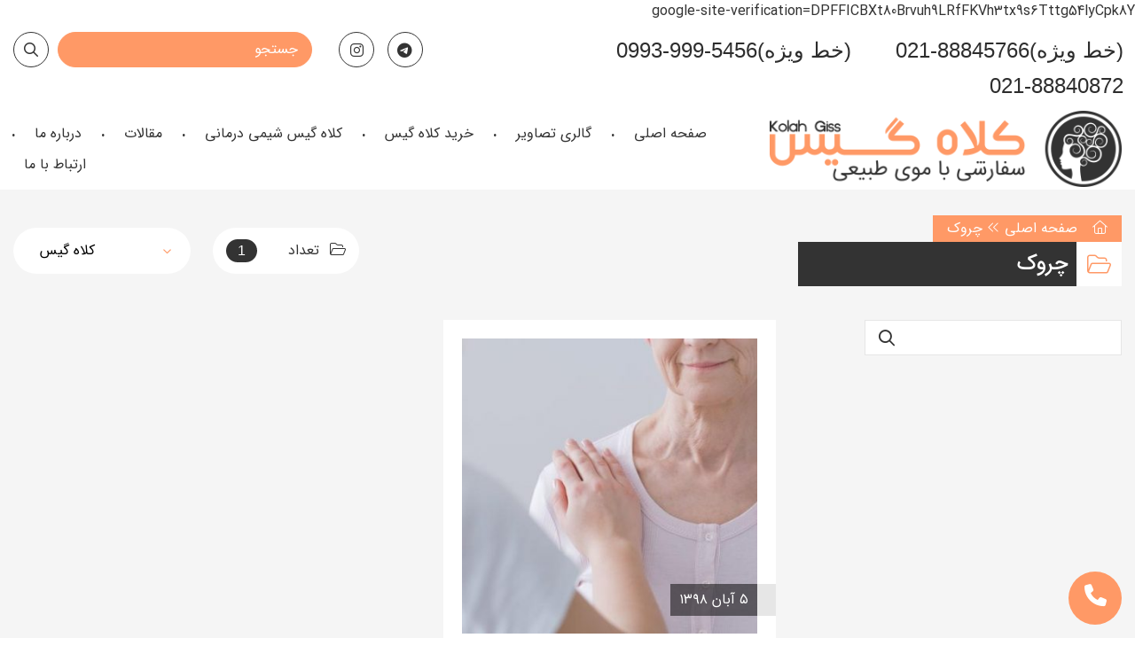

--- FILE ---
content_type: text/html; charset=UTF-8
request_url: https://www.kolahgiss.ir/tag/%DA%86%D8%B1%D9%88%DA%A9/
body_size: 13162
content:
<!DOCTYPE html>
<html dir="rtl" lang="fa-IR">
<head>
    <meta charset="UTF-8">
    <meta name="viewport" content="width=device-width, initial-scale=1.0, user-scalable=no" />
    <meta http-equiv="X-UA-Compatible" content="IE=edge">

    <title>دسته بندی چروک  - کلاه گیس</title>

    <link rel="pingback" href="https://www.kolahgiss.ir/xmlrpc.php">


            <script>
        window.admin_post = 'https://www.kolahgiss.ir/wp-admin/admin-post.php';
    </script>
    <meta name='robots' content='noindex, follow' />

	<!-- This site is optimized with the Yoast SEO plugin v23.2 - https://yoast.com/wordpress/plugins/seo/ -->
	<meta property="og:locale" content="fa_IR" />
	<meta property="og:type" content="article" />
	<meta property="og:title" content="دسته بندی چروک  - کلاه گیس" />
	<meta property="og:url" content="https://www.kolahgiss.ir/tag/چروک/" />
	<meta property="og:site_name" content="کلاه گیس" />
	<meta name="twitter:card" content="summary_large_image" />
	<script type="application/ld+json" class="yoast-schema-graph">{"@context":"https://schema.org","@graph":[{"@type":"CollectionPage","@id":"https://www.kolahgiss.ir/tag/%da%86%d8%b1%d9%88%da%a9/","url":"https://www.kolahgiss.ir/tag/%da%86%d8%b1%d9%88%da%a9/","name":"دسته بندی چروک  - کلاه گیس","isPartOf":{"@id":"https://www.kolahgiss.ir/#website"},"primaryImageOfPage":{"@id":"https://www.kolahgiss.ir/tag/%da%86%d8%b1%d9%88%da%a9/#primaryimage"},"image":{"@id":"https://www.kolahgiss.ir/tag/%da%86%d8%b1%d9%88%da%a9/#primaryimage"},"thumbnailUrl":"https://www.kolahgiss.ir/wp-content/uploads/2019/10/معاینه-سینه-ها-برای-تشخیص-توده-معاینه-سینه-ها-زیر-دوش-معاینه-سینه-ها-در-حالت-درازکش.jpg","breadcrumb":{"@id":"https://www.kolahgiss.ir/tag/%da%86%d8%b1%d9%88%da%a9/#breadcrumb"},"inLanguage":"fa-IR"},{"@type":"ImageObject","inLanguage":"fa-IR","@id":"https://www.kolahgiss.ir/tag/%da%86%d8%b1%d9%88%da%a9/#primaryimage","url":"https://www.kolahgiss.ir/wp-content/uploads/2019/10/معاینه-سینه-ها-برای-تشخیص-توده-معاینه-سینه-ها-زیر-دوش-معاینه-سینه-ها-در-حالت-درازکش.jpg","contentUrl":"https://www.kolahgiss.ir/wp-content/uploads/2019/10/معاینه-سینه-ها-برای-تشخیص-توده-معاینه-سینه-ها-زیر-دوش-معاینه-سینه-ها-در-حالت-درازکش.jpg","width":720,"height":450,"caption":"معاینه سینه ها برای تشخیص توده - معاینه سینه ها زیر دوش - معاینه سینه ها در حالت درازکش"},{"@type":"BreadcrumbList","@id":"https://www.kolahgiss.ir/tag/%da%86%d8%b1%d9%88%da%a9/#breadcrumb","itemListElement":[{"@type":"ListItem","position":1,"name":"صفحه اصلی","item":"https://www.kolahgiss.ir/"},{"@type":"ListItem","position":2,"name":"چروک"}]},{"@type":"WebSite","@id":"https://www.kolahgiss.ir/#website","url":"https://www.kolahgiss.ir/","name":"کلاه گیس","description":"","potentialAction":[{"@type":"SearchAction","target":{"@type":"EntryPoint","urlTemplate":"https://www.kolahgiss.ir/?s={search_term_string}"},"query-input":"required name=search_term_string"}],"inLanguage":"fa-IR"}]}</script>
	<!-- / Yoast SEO plugin. -->


<link rel="alternate" type="application/rss+xml" title="کلاه گیس &raquo; خوراک" href="https://www.kolahgiss.ir/feed/" />
<link rel="alternate" type="application/rss+xml" title="کلاه گیس &raquo; خوراک دیدگاه‌ها" href="https://www.kolahgiss.ir/comments/feed/" />
<link rel="alternate" type="application/rss+xml" title="کلاه گیس &raquo; چروک خوراک برچسب" href="https://www.kolahgiss.ir/tag/%da%86%d8%b1%d9%88%da%a9/feed/" />
<script type="text/javascript">
/* <![CDATA[ */
window._wpemojiSettings = {"baseUrl":"https:\/\/s.w.org\/images\/core\/emoji\/15.0.3\/72x72\/","ext":".png","svgUrl":"https:\/\/s.w.org\/images\/core\/emoji\/15.0.3\/svg\/","svgExt":".svg","source":{"concatemoji":"https:\/\/www.kolahgiss.ir\/wp-includes\/js\/wp-emoji-release.min.js?ver=6.6.4"}};
/*! This file is auto-generated */
!function(i,n){var o,s,e;function c(e){try{var t={supportTests:e,timestamp:(new Date).valueOf()};sessionStorage.setItem(o,JSON.stringify(t))}catch(e){}}function p(e,t,n){e.clearRect(0,0,e.canvas.width,e.canvas.height),e.fillText(t,0,0);var t=new Uint32Array(e.getImageData(0,0,e.canvas.width,e.canvas.height).data),r=(e.clearRect(0,0,e.canvas.width,e.canvas.height),e.fillText(n,0,0),new Uint32Array(e.getImageData(0,0,e.canvas.width,e.canvas.height).data));return t.every(function(e,t){return e===r[t]})}function u(e,t,n){switch(t){case"flag":return n(e,"\ud83c\udff3\ufe0f\u200d\u26a7\ufe0f","\ud83c\udff3\ufe0f\u200b\u26a7\ufe0f")?!1:!n(e,"\ud83c\uddfa\ud83c\uddf3","\ud83c\uddfa\u200b\ud83c\uddf3")&&!n(e,"\ud83c\udff4\udb40\udc67\udb40\udc62\udb40\udc65\udb40\udc6e\udb40\udc67\udb40\udc7f","\ud83c\udff4\u200b\udb40\udc67\u200b\udb40\udc62\u200b\udb40\udc65\u200b\udb40\udc6e\u200b\udb40\udc67\u200b\udb40\udc7f");case"emoji":return!n(e,"\ud83d\udc26\u200d\u2b1b","\ud83d\udc26\u200b\u2b1b")}return!1}function f(e,t,n){var r="undefined"!=typeof WorkerGlobalScope&&self instanceof WorkerGlobalScope?new OffscreenCanvas(300,150):i.createElement("canvas"),a=r.getContext("2d",{willReadFrequently:!0}),o=(a.textBaseline="top",a.font="600 32px Arial",{});return e.forEach(function(e){o[e]=t(a,e,n)}),o}function t(e){var t=i.createElement("script");t.src=e,t.defer=!0,i.head.appendChild(t)}"undefined"!=typeof Promise&&(o="wpEmojiSettingsSupports",s=["flag","emoji"],n.supports={everything:!0,everythingExceptFlag:!0},e=new Promise(function(e){i.addEventListener("DOMContentLoaded",e,{once:!0})}),new Promise(function(t){var n=function(){try{var e=JSON.parse(sessionStorage.getItem(o));if("object"==typeof e&&"number"==typeof e.timestamp&&(new Date).valueOf()<e.timestamp+604800&&"object"==typeof e.supportTests)return e.supportTests}catch(e){}return null}();if(!n){if("undefined"!=typeof Worker&&"undefined"!=typeof OffscreenCanvas&&"undefined"!=typeof URL&&URL.createObjectURL&&"undefined"!=typeof Blob)try{var e="postMessage("+f.toString()+"("+[JSON.stringify(s),u.toString(),p.toString()].join(",")+"));",r=new Blob([e],{type:"text/javascript"}),a=new Worker(URL.createObjectURL(r),{name:"wpTestEmojiSupports"});return void(a.onmessage=function(e){c(n=e.data),a.terminate(),t(n)})}catch(e){}c(n=f(s,u,p))}t(n)}).then(function(e){for(var t in e)n.supports[t]=e[t],n.supports.everything=n.supports.everything&&n.supports[t],"flag"!==t&&(n.supports.everythingExceptFlag=n.supports.everythingExceptFlag&&n.supports[t]);n.supports.everythingExceptFlag=n.supports.everythingExceptFlag&&!n.supports.flag,n.DOMReady=!1,n.readyCallback=function(){n.DOMReady=!0}}).then(function(){return e}).then(function(){var e;n.supports.everything||(n.readyCallback(),(e=n.source||{}).concatemoji?t(e.concatemoji):e.wpemoji&&e.twemoji&&(t(e.twemoji),t(e.wpemoji)))}))}((window,document),window._wpemojiSettings);
/* ]]> */
</script>
<link rel='stylesheet' id='formidable-css' href='https://www.kolahgiss.ir/wp-content/plugins/formidable/css/formidableforms.css?ver=818758' type='text/css' media='all' />
<style id='wp-emoji-styles-inline-css' type='text/css'>

	img.wp-smiley, img.emoji {
		display: inline !important;
		border: none !important;
		box-shadow: none !important;
		height: 1em !important;
		width: 1em !important;
		margin: 0 0.07em !important;
		vertical-align: -0.1em !important;
		background: none !important;
		padding: 0 !important;
	}
</style>
<link rel='stylesheet' id='wp-block-library-rtl-css' href='https://www.kolahgiss.ir/wp-includes/css/dist/block-library/style-rtl.min.css?ver=6.6.4' type='text/css' media='all' />
<link rel='stylesheet' id='hashabr-block-style-css' href='https://www.kolahgiss.ir/wp-content/plugins/hashbar-wp-notification-bar/assets/css/block-style-index.css?ver=1.5.2' type='text/css' media='all' />
<style id='classic-theme-styles-inline-css' type='text/css'>
/*! This file is auto-generated */
.wp-block-button__link{color:#fff;background-color:#32373c;border-radius:9999px;box-shadow:none;text-decoration:none;padding:calc(.667em + 2px) calc(1.333em + 2px);font-size:1.125em}.wp-block-file__button{background:#32373c;color:#fff;text-decoration:none}
</style>
<style id='global-styles-inline-css' type='text/css'>
:root{--wp--preset--aspect-ratio--square: 1;--wp--preset--aspect-ratio--4-3: 4/3;--wp--preset--aspect-ratio--3-4: 3/4;--wp--preset--aspect-ratio--3-2: 3/2;--wp--preset--aspect-ratio--2-3: 2/3;--wp--preset--aspect-ratio--16-9: 16/9;--wp--preset--aspect-ratio--9-16: 9/16;--wp--preset--color--black: #000000;--wp--preset--color--cyan-bluish-gray: #abb8c3;--wp--preset--color--white: #ffffff;--wp--preset--color--pale-pink: #f78da7;--wp--preset--color--vivid-red: #cf2e2e;--wp--preset--color--luminous-vivid-orange: #ff6900;--wp--preset--color--luminous-vivid-amber: #fcb900;--wp--preset--color--light-green-cyan: #7bdcb5;--wp--preset--color--vivid-green-cyan: #00d084;--wp--preset--color--pale-cyan-blue: #8ed1fc;--wp--preset--color--vivid-cyan-blue: #0693e3;--wp--preset--color--vivid-purple: #9b51e0;--wp--preset--gradient--vivid-cyan-blue-to-vivid-purple: linear-gradient(135deg,rgba(6,147,227,1) 0%,rgb(155,81,224) 100%);--wp--preset--gradient--light-green-cyan-to-vivid-green-cyan: linear-gradient(135deg,rgb(122,220,180) 0%,rgb(0,208,130) 100%);--wp--preset--gradient--luminous-vivid-amber-to-luminous-vivid-orange: linear-gradient(135deg,rgba(252,185,0,1) 0%,rgba(255,105,0,1) 100%);--wp--preset--gradient--luminous-vivid-orange-to-vivid-red: linear-gradient(135deg,rgba(255,105,0,1) 0%,rgb(207,46,46) 100%);--wp--preset--gradient--very-light-gray-to-cyan-bluish-gray: linear-gradient(135deg,rgb(238,238,238) 0%,rgb(169,184,195) 100%);--wp--preset--gradient--cool-to-warm-spectrum: linear-gradient(135deg,rgb(74,234,220) 0%,rgb(151,120,209) 20%,rgb(207,42,186) 40%,rgb(238,44,130) 60%,rgb(251,105,98) 80%,rgb(254,248,76) 100%);--wp--preset--gradient--blush-light-purple: linear-gradient(135deg,rgb(255,206,236) 0%,rgb(152,150,240) 100%);--wp--preset--gradient--blush-bordeaux: linear-gradient(135deg,rgb(254,205,165) 0%,rgb(254,45,45) 50%,rgb(107,0,62) 100%);--wp--preset--gradient--luminous-dusk: linear-gradient(135deg,rgb(255,203,112) 0%,rgb(199,81,192) 50%,rgb(65,88,208) 100%);--wp--preset--gradient--pale-ocean: linear-gradient(135deg,rgb(255,245,203) 0%,rgb(182,227,212) 50%,rgb(51,167,181) 100%);--wp--preset--gradient--electric-grass: linear-gradient(135deg,rgb(202,248,128) 0%,rgb(113,206,126) 100%);--wp--preset--gradient--midnight: linear-gradient(135deg,rgb(2,3,129) 0%,rgb(40,116,252) 100%);--wp--preset--font-size--small: 13px;--wp--preset--font-size--medium: 20px;--wp--preset--font-size--large: 36px;--wp--preset--font-size--x-large: 42px;--wp--preset--spacing--20: 0.44rem;--wp--preset--spacing--30: 0.67rem;--wp--preset--spacing--40: 1rem;--wp--preset--spacing--50: 1.5rem;--wp--preset--spacing--60: 2.25rem;--wp--preset--spacing--70: 3.38rem;--wp--preset--spacing--80: 5.06rem;--wp--preset--shadow--natural: 6px 6px 9px rgba(0, 0, 0, 0.2);--wp--preset--shadow--deep: 12px 12px 50px rgba(0, 0, 0, 0.4);--wp--preset--shadow--sharp: 6px 6px 0px rgba(0, 0, 0, 0.2);--wp--preset--shadow--outlined: 6px 6px 0px -3px rgba(255, 255, 255, 1), 6px 6px rgba(0, 0, 0, 1);--wp--preset--shadow--crisp: 6px 6px 0px rgba(0, 0, 0, 1);}:where(.is-layout-flex){gap: 0.5em;}:where(.is-layout-grid){gap: 0.5em;}body .is-layout-flex{display: flex;}.is-layout-flex{flex-wrap: wrap;align-items: center;}.is-layout-flex > :is(*, div){margin: 0;}body .is-layout-grid{display: grid;}.is-layout-grid > :is(*, div){margin: 0;}:where(.wp-block-columns.is-layout-flex){gap: 2em;}:where(.wp-block-columns.is-layout-grid){gap: 2em;}:where(.wp-block-post-template.is-layout-flex){gap: 1.25em;}:where(.wp-block-post-template.is-layout-grid){gap: 1.25em;}.has-black-color{color: var(--wp--preset--color--black) !important;}.has-cyan-bluish-gray-color{color: var(--wp--preset--color--cyan-bluish-gray) !important;}.has-white-color{color: var(--wp--preset--color--white) !important;}.has-pale-pink-color{color: var(--wp--preset--color--pale-pink) !important;}.has-vivid-red-color{color: var(--wp--preset--color--vivid-red) !important;}.has-luminous-vivid-orange-color{color: var(--wp--preset--color--luminous-vivid-orange) !important;}.has-luminous-vivid-amber-color{color: var(--wp--preset--color--luminous-vivid-amber) !important;}.has-light-green-cyan-color{color: var(--wp--preset--color--light-green-cyan) !important;}.has-vivid-green-cyan-color{color: var(--wp--preset--color--vivid-green-cyan) !important;}.has-pale-cyan-blue-color{color: var(--wp--preset--color--pale-cyan-blue) !important;}.has-vivid-cyan-blue-color{color: var(--wp--preset--color--vivid-cyan-blue) !important;}.has-vivid-purple-color{color: var(--wp--preset--color--vivid-purple) !important;}.has-black-background-color{background-color: var(--wp--preset--color--black) !important;}.has-cyan-bluish-gray-background-color{background-color: var(--wp--preset--color--cyan-bluish-gray) !important;}.has-white-background-color{background-color: var(--wp--preset--color--white) !important;}.has-pale-pink-background-color{background-color: var(--wp--preset--color--pale-pink) !important;}.has-vivid-red-background-color{background-color: var(--wp--preset--color--vivid-red) !important;}.has-luminous-vivid-orange-background-color{background-color: var(--wp--preset--color--luminous-vivid-orange) !important;}.has-luminous-vivid-amber-background-color{background-color: var(--wp--preset--color--luminous-vivid-amber) !important;}.has-light-green-cyan-background-color{background-color: var(--wp--preset--color--light-green-cyan) !important;}.has-vivid-green-cyan-background-color{background-color: var(--wp--preset--color--vivid-green-cyan) !important;}.has-pale-cyan-blue-background-color{background-color: var(--wp--preset--color--pale-cyan-blue) !important;}.has-vivid-cyan-blue-background-color{background-color: var(--wp--preset--color--vivid-cyan-blue) !important;}.has-vivid-purple-background-color{background-color: var(--wp--preset--color--vivid-purple) !important;}.has-black-border-color{border-color: var(--wp--preset--color--black) !important;}.has-cyan-bluish-gray-border-color{border-color: var(--wp--preset--color--cyan-bluish-gray) !important;}.has-white-border-color{border-color: var(--wp--preset--color--white) !important;}.has-pale-pink-border-color{border-color: var(--wp--preset--color--pale-pink) !important;}.has-vivid-red-border-color{border-color: var(--wp--preset--color--vivid-red) !important;}.has-luminous-vivid-orange-border-color{border-color: var(--wp--preset--color--luminous-vivid-orange) !important;}.has-luminous-vivid-amber-border-color{border-color: var(--wp--preset--color--luminous-vivid-amber) !important;}.has-light-green-cyan-border-color{border-color: var(--wp--preset--color--light-green-cyan) !important;}.has-vivid-green-cyan-border-color{border-color: var(--wp--preset--color--vivid-green-cyan) !important;}.has-pale-cyan-blue-border-color{border-color: var(--wp--preset--color--pale-cyan-blue) !important;}.has-vivid-cyan-blue-border-color{border-color: var(--wp--preset--color--vivid-cyan-blue) !important;}.has-vivid-purple-border-color{border-color: var(--wp--preset--color--vivid-purple) !important;}.has-vivid-cyan-blue-to-vivid-purple-gradient-background{background: var(--wp--preset--gradient--vivid-cyan-blue-to-vivid-purple) !important;}.has-light-green-cyan-to-vivid-green-cyan-gradient-background{background: var(--wp--preset--gradient--light-green-cyan-to-vivid-green-cyan) !important;}.has-luminous-vivid-amber-to-luminous-vivid-orange-gradient-background{background: var(--wp--preset--gradient--luminous-vivid-amber-to-luminous-vivid-orange) !important;}.has-luminous-vivid-orange-to-vivid-red-gradient-background{background: var(--wp--preset--gradient--luminous-vivid-orange-to-vivid-red) !important;}.has-very-light-gray-to-cyan-bluish-gray-gradient-background{background: var(--wp--preset--gradient--very-light-gray-to-cyan-bluish-gray) !important;}.has-cool-to-warm-spectrum-gradient-background{background: var(--wp--preset--gradient--cool-to-warm-spectrum) !important;}.has-blush-light-purple-gradient-background{background: var(--wp--preset--gradient--blush-light-purple) !important;}.has-blush-bordeaux-gradient-background{background: var(--wp--preset--gradient--blush-bordeaux) !important;}.has-luminous-dusk-gradient-background{background: var(--wp--preset--gradient--luminous-dusk) !important;}.has-pale-ocean-gradient-background{background: var(--wp--preset--gradient--pale-ocean) !important;}.has-electric-grass-gradient-background{background: var(--wp--preset--gradient--electric-grass) !important;}.has-midnight-gradient-background{background: var(--wp--preset--gradient--midnight) !important;}.has-small-font-size{font-size: var(--wp--preset--font-size--small) !important;}.has-medium-font-size{font-size: var(--wp--preset--font-size--medium) !important;}.has-large-font-size{font-size: var(--wp--preset--font-size--large) !important;}.has-x-large-font-size{font-size: var(--wp--preset--font-size--x-large) !important;}
:where(.wp-block-post-template.is-layout-flex){gap: 1.25em;}:where(.wp-block-post-template.is-layout-grid){gap: 1.25em;}
:where(.wp-block-columns.is-layout-flex){gap: 2em;}:where(.wp-block-columns.is-layout-grid){gap: 2em;}
:root :where(.wp-block-pullquote){font-size: 1.5em;line-height: 1.6;}
</style>
<link rel='stylesheet' id='hashbar-frontend-css' href='https://www.kolahgiss.ir/wp-content/plugins/hashbar-wp-notification-bar/assets/css/frontend.css?ver=1.5.2' type='text/css' media='all' />
<link rel='stylesheet' id='styles-rtl-nws-css' href='https://www.kolahgiss.ir/wp-content/themes/wp-kolahgis/dist/nws/css/styles-rtl-1.1.43.css' type='text/css' media='all' />
<link rel='stylesheet' id='styles-rtl-css' href='https://www.kolahgiss.ir/wp-content/themes/wp-kolahgis/dist/theme/css/styles-rtl-1.0.64.css' type='text/css' media='all' />
<link rel='stylesheet' id='ubermenu-css' href='https://www.kolahgiss.ir/wp-content/plugins/ubermenu/pro/assets/css/ubermenu.min.css?ver=3.8.1' type='text/css' media='all' />
<script type="text/javascript" src="https://www.kolahgiss.ir/wp-includes/js/jquery/jquery.min.js?ver=3.7.1" id="jquery-core-js"></script>
<script type="text/javascript" src="https://www.kolahgiss.ir/wp-includes/js/jquery/jquery-migrate.min.js?ver=3.4.1" id="jquery-migrate-js"></script>
<script type="text/javascript" id="hashbar-frontend-js-extra">
/* <![CDATA[ */
var hashbar_localize = {"dont_show_bar_after_close":"","notification_display_time":"400","bar_keep_closed":"","cookies_expire_time":"","cookies_expire_type":""};
/* ]]> */
</script>
<script type="text/javascript" src="https://www.kolahgiss.ir/wp-content/plugins/hashbar-wp-notification-bar/assets/js/frontend.js?ver=1.5.2" id="hashbar-frontend-js"></script>
<script type="text/javascript" src="https://www.kolahgiss.ir/wp-content/plugins/hashbar-wp-notification-bar/assets/js/js.cookie.min.js?ver=1.5.2" id="js-cookie-js"></script>
<link rel="https://api.w.org/" href="https://www.kolahgiss.ir/wp-json/" /><link rel="alternate" title="JSON" type="application/json" href="https://www.kolahgiss.ir/wp-json/wp/v2/tags/544" /><link rel="EditURI" type="application/rsd+xml" title="RSD" href="https://www.kolahgiss.ir/xmlrpc.php?rsd" />
<meta name="generator" content="WordPress 6.6.4" />
<style id="ubermenu-custom-generated-css">
/** UberMenu Responsive Styles (Breakpoint Setting) **/
@media screen and (min-width: 992px){
  .ubermenu{ display:block !important; } .ubermenu-responsive .ubermenu-item.ubermenu-hide-desktop{ display:none !important; } .ubermenu-responsive.ubermenu-retractors-responsive .ubermenu-retractor-mobile{ display:none; }  /* Top level items full height */ .ubermenu.ubermenu-horizontal.ubermenu-items-vstretch .ubermenu-nav{   display:flex;   align-items:stretch; } .ubermenu.ubermenu-horizontal.ubermenu-items-vstretch .ubermenu-item.ubermenu-item-level-0{   display:flex;   flex-direction:column; } .ubermenu.ubermenu-horizontal.ubermenu-items-vstretch .ubermenu-item.ubermenu-item-level-0 > .ubermenu-target{   flex:1;   display:flex;   align-items:center; flex-wrap:wrap; } .ubermenu.ubermenu-horizontal.ubermenu-items-vstretch .ubermenu-item.ubermenu-item-level-0 > .ubermenu-target > .ubermenu-target-divider{ position:static; flex-basis:100%; } .ubermenu.ubermenu-horizontal.ubermenu-items-vstretch .ubermenu-item.ubermenu-item-level-0 > .ubermenu-target.ubermenu-item-layout-image_left > .ubermenu-target-text{ padding-left:1em; } .ubermenu.ubermenu-horizontal.ubermenu-items-vstretch .ubermenu-item.ubermenu-item-level-0 > .ubermenu-target.ubermenu-item-layout-image_right > .ubermenu-target-text{ padding-right:1em; } .ubermenu.ubermenu-horizontal.ubermenu-items-vstretch .ubermenu-item.ubermenu-item-level-0 > .ubermenu-target.ubermenu-item-layout-image_above, .ubermenu.ubermenu-horizontal.ubermenu-items-vstretch .ubermenu-item.ubermenu-item-level-0 > .ubermenu-target.ubermenu-item-layout-image_below{ flex-direction:column; } .ubermenu.ubermenu-horizontal.ubermenu-items-vstretch .ubermenu-item.ubermenu-item-level-0 > .ubermenu-submenu-drop{   top:100%; } .ubermenu.ubermenu-horizontal.ubermenu-items-vstretch .ubermenu-item-level-0:not(.ubermenu-align-right) + .ubermenu-item.ubermenu-align-right{ margin-left:auto; } .ubermenu.ubermenu-horizontal.ubermenu-items-vstretch .ubermenu-item.ubermenu-item-level-0 > .ubermenu-target.ubermenu-content-align-left{   justify-content:flex-start; } .ubermenu.ubermenu-horizontal.ubermenu-items-vstretch .ubermenu-item.ubermenu-item-level-0 > .ubermenu-target.ubermenu-content-align-center{   justify-content:center; } .ubermenu.ubermenu-horizontal.ubermenu-items-vstretch .ubermenu-item.ubermenu-item-level-0 > .ubermenu-target.ubermenu-content-align-right{   justify-content:flex-end; }  /* Force current submenu always open but below others */ .ubermenu-force-current-submenu .ubermenu-item-level-0.ubermenu-current-menu-item > .ubermenu-submenu-drop, .ubermenu-force-current-submenu .ubermenu-item-level-0.ubermenu-current-menu-ancestor > .ubermenu-submenu-drop {     display: block!important;     opacity: 1!important;     visibility: visible!important;     margin: 0!important;     top: auto!important;     height: auto;     z-index:19; }   /* Invert Horizontal menu to make subs go up */ .ubermenu-invert.ubermenu-horizontal .ubermenu-item-level-0 > .ubermenu-submenu-drop, .ubermenu-invert.ubermenu-horizontal.ubermenu-items-vstretch .ubermenu-item.ubermenu-item-level-0>.ubermenu-submenu-drop{  top:auto;  bottom:100%; } .ubermenu-invert.ubermenu-horizontal.ubermenu-sub-indicators .ubermenu-item-level-0.ubermenu-has-submenu-drop > .ubermenu-target > .ubermenu-sub-indicator{ transform:rotate(180deg); } /* Make second level flyouts fly up */ .ubermenu-invert.ubermenu-horizontal .ubermenu-submenu .ubermenu-item.ubermenu-active > .ubermenu-submenu-type-flyout{     top:auto;     bottom:0; } /* Clip the submenus properly when inverted */ .ubermenu-invert.ubermenu-horizontal .ubermenu-item-level-0 > .ubermenu-submenu-drop{     clip: rect(-5000px,5000px,auto,-5000px); }    /* Invert Vertical menu to make subs go left */ .ubermenu-invert.ubermenu-vertical .ubermenu-item-level-0 > .ubermenu-submenu-drop{   right:100%;   left:auto; } .ubermenu-invert.ubermenu-vertical.ubermenu-sub-indicators .ubermenu-item-level-0.ubermenu-item-has-children > .ubermenu-target > .ubermenu-sub-indicator{   right:auto;   left:10px; transform:rotate(90deg); } .ubermenu-vertical.ubermenu-invert .ubermenu-item > .ubermenu-submenu-drop {   clip: rect(-5000px,5000px,5000px,-5000px); } /* Vertical Flyout > Flyout */ .ubermenu-vertical.ubermenu-invert.ubermenu-sub-indicators .ubermenu-has-submenu-drop > .ubermenu-target{   padding-left:25px; } .ubermenu-vertical.ubermenu-invert .ubermenu-item > .ubermenu-target > .ubermenu-sub-indicator {   right:auto;   left:10px;   transform:rotate(90deg); } .ubermenu-vertical.ubermenu-invert .ubermenu-item > .ubermenu-submenu-drop.ubermenu-submenu-type-flyout, .ubermenu-vertical.ubermenu-invert .ubermenu-submenu-type-flyout > .ubermenu-item > .ubermenu-submenu-drop {   right: 100%;   left: auto; }  .ubermenu-responsive-toggle{ display:none; }
}
@media screen and (max-width: 991px){
   .ubermenu-responsive-toggle, .ubermenu-sticky-toggle-wrapper { display: block; }  .ubermenu-responsive{ width:100%; max-height:600px; visibility:visible; overflow:visible;  -webkit-transition:max-height 1s ease-in; transition:max-height .3s ease-in; } .ubermenu-responsive.ubermenu-mobile-accordion:not(.ubermenu-mobile-modal):not(.ubermenu-in-transition):not(.ubermenu-responsive-collapse){ max-height:none; } .ubermenu-responsive.ubermenu-items-align-center{   text-align:left; } .ubermenu-responsive.ubermenu{ margin:0; } .ubermenu-responsive.ubermenu .ubermenu-nav{ display:block; }  .ubermenu-responsive.ubermenu-responsive-nocollapse, .ubermenu-repsonsive.ubermenu-no-transitions{ display:block; max-height:none; }  .ubermenu-responsive.ubermenu-responsive-collapse{ max-height:none; visibility:visible; overflow:visible; } .ubermenu-responsive.ubermenu-responsive-collapse{ max-height:0; overflow:hidden !important; visibility:hidden; } .ubermenu-responsive.ubermenu-in-transition, .ubermenu-responsive.ubermenu-in-transition .ubermenu-nav{ overflow:hidden !important; visibility:visible; } .ubermenu-responsive.ubermenu-responsive-collapse:not(.ubermenu-in-transition){ border-top-width:0; border-bottom-width:0; } .ubermenu-responsive.ubermenu-responsive-collapse .ubermenu-item .ubermenu-submenu{ display:none; }  .ubermenu-responsive .ubermenu-item-level-0{ width:50%; } .ubermenu-responsive.ubermenu-responsive-single-column .ubermenu-item-level-0{ float:none; clear:both; width:100%; } .ubermenu-responsive .ubermenu-item.ubermenu-item-level-0 > .ubermenu-target{ border:none; box-shadow:none; } .ubermenu-responsive .ubermenu-item.ubermenu-has-submenu-flyout{ position:static; } .ubermenu-responsive.ubermenu-sub-indicators .ubermenu-submenu-type-flyout .ubermenu-has-submenu-drop > .ubermenu-target > .ubermenu-sub-indicator{ transform:rotate(0); right:10px; left:auto; } .ubermenu-responsive .ubermenu-nav .ubermenu-item .ubermenu-submenu.ubermenu-submenu-drop{ width:100%; min-width:100%; max-width:100%; top:auto; left:0 !important; } .ubermenu-responsive.ubermenu-has-border .ubermenu-nav .ubermenu-item .ubermenu-submenu.ubermenu-submenu-drop{ left: -1px !important; /* For borders */ } .ubermenu-responsive .ubermenu-submenu.ubermenu-submenu-type-mega > .ubermenu-item.ubermenu-column{ min-height:0; border-left:none;  float:left; /* override left/center/right content alignment */ display:block; } .ubermenu-responsive .ubermenu-item.ubermenu-active > .ubermenu-submenu.ubermenu-submenu-type-mega{     max-height:none;     height:auto;/*prevent overflow scrolling since android is still finicky*/     overflow:visible; } .ubermenu-responsive.ubermenu-transition-slide .ubermenu-item.ubermenu-in-transition > .ubermenu-submenu-drop{ max-height:1000px; /* because of slide transition */ } .ubermenu .ubermenu-submenu-type-flyout .ubermenu-submenu-type-mega{ min-height:0; } .ubermenu.ubermenu-responsive .ubermenu-column, .ubermenu.ubermenu-responsive .ubermenu-column-auto{ min-width:50%; } .ubermenu.ubermenu-responsive .ubermenu-autoclear > .ubermenu-column{ clear:none; } .ubermenu.ubermenu-responsive .ubermenu-column:nth-of-type(2n+1){ clear:both; } .ubermenu.ubermenu-responsive .ubermenu-submenu-retractor-top:not(.ubermenu-submenu-retractor-top-2) .ubermenu-column:nth-of-type(2n+1){ clear:none; } .ubermenu.ubermenu-responsive .ubermenu-submenu-retractor-top:not(.ubermenu-submenu-retractor-top-2) .ubermenu-column:nth-of-type(2n+2){ clear:both; }  .ubermenu-responsive-single-column-subs .ubermenu-submenu .ubermenu-item { float: none; clear: both; width: 100%; min-width: 100%; }   .ubermenu.ubermenu-responsive .ubermenu-tabs, .ubermenu.ubermenu-responsive .ubermenu-tabs-group, .ubermenu.ubermenu-responsive .ubermenu-tab, .ubermenu.ubermenu-responsive .ubermenu-tab-content-panel{ /** TABS SHOULD BE 100%  ACCORDION */ width:100%; min-width:100%; max-width:100%; left:0; } .ubermenu.ubermenu-responsive .ubermenu-tabs, .ubermenu.ubermenu-responsive .ubermenu-tab-content-panel{ min-height:0 !important;/* Override Inline Style from JS */ } .ubermenu.ubermenu-responsive .ubermenu-tabs{ z-index:15; } .ubermenu.ubermenu-responsive .ubermenu-tab-content-panel{ z-index:20; } /* Tab Layering */ .ubermenu-responsive .ubermenu-tab{ position:relative; } .ubermenu-responsive .ubermenu-tab.ubermenu-active{ position:relative; z-index:20; } .ubermenu-responsive .ubermenu-tab > .ubermenu-target{ border-width:0 0 1px 0; } .ubermenu-responsive.ubermenu-sub-indicators .ubermenu-tabs > .ubermenu-tabs-group > .ubermenu-tab.ubermenu-has-submenu-drop > .ubermenu-target > .ubermenu-sub-indicator{ transform:rotate(0); right:10px; left:auto; }  .ubermenu-responsive .ubermenu-tabs > .ubermenu-tabs-group > .ubermenu-tab > .ubermenu-tab-content-panel{ top:auto; border-width:1px; } .ubermenu-responsive .ubermenu-tab-layout-bottom > .ubermenu-tabs-group{ /*position:relative;*/ }   .ubermenu-reponsive .ubermenu-item-level-0 > .ubermenu-submenu-type-stack{ /* Top Level Stack Columns */ position:relative; }  .ubermenu-responsive .ubermenu-submenu-type-stack .ubermenu-column, .ubermenu-responsive .ubermenu-submenu-type-stack .ubermenu-column-auto{ /* Stack Columns */ width:100%; max-width:100%; }   .ubermenu-responsive .ubermenu-item-mini{ /* Mini items */ min-width:0; width:auto; float:left; clear:none !important; } .ubermenu-responsive .ubermenu-item.ubermenu-item-mini > a.ubermenu-target{ padding-left:20px; padding-right:20px; }   .ubermenu-responsive .ubermenu-item.ubermenu-hide-mobile{ /* Hiding items */ display:none !important; }  .ubermenu-responsive.ubermenu-hide-bkgs .ubermenu-submenu.ubermenu-submenu-bkg-img{ /** Hide Background Images in Submenu */ background-image:none; } .ubermenu.ubermenu-responsive .ubermenu-item-level-0.ubermenu-item-mini{ min-width:0; width:auto; } .ubermenu-vertical .ubermenu-item.ubermenu-item-level-0{ width:100%; } .ubermenu-vertical.ubermenu-sub-indicators .ubermenu-item-level-0.ubermenu-item-has-children > .ubermenu-target > .ubermenu-sub-indicator{ right:10px; left:auto; transform:rotate(0); } .ubermenu-vertical .ubermenu-item.ubermenu-item-level-0.ubermenu-relative.ubermenu-active > .ubermenu-submenu-drop.ubermenu-submenu-align-vertical_parent_item{     top:auto; }   .ubermenu.ubermenu-responsive .ubermenu-tabs{     position:static; } /* Tabs on Mobile with mouse (but not click) - leave space to hover off */ .ubermenu:not(.ubermenu-is-mobile):not(.ubermenu-submenu-indicator-closes) .ubermenu-submenu .ubermenu-tab[data-ubermenu-trigger="mouseover"] .ubermenu-tab-content-panel, .ubermenu:not(.ubermenu-is-mobile):not(.ubermenu-submenu-indicator-closes) .ubermenu-submenu .ubermenu-tab[data-ubermenu-trigger="hover_intent"] .ubermenu-tab-content-panel{     margin-left:6%; width:94%; min-width:94%; }  /* Sub indicator close visibility */ .ubermenu.ubermenu-submenu-indicator-closes .ubermenu-active > .ubermenu-target > .ubermenu-sub-indicator-close{ display:block; display: flex; align-items: center; justify-content: center; } .ubermenu.ubermenu-submenu-indicator-closes .ubermenu-active > .ubermenu-target > .ubermenu-sub-indicator{ display:none; }  .ubermenu .ubermenu-tabs .ubermenu-tab-content-panel{     box-shadow: 0 5px 10px rgba(0,0,0,.075); }  /* When submenus and items go full width, move items back to appropriate positioning */ .ubermenu .ubermenu-submenu-rtl {     direction: ltr; }   /* Fixed position mobile menu */ .ubermenu.ubermenu-mobile-modal{   position:fixed;   z-index:9999999; opacity:1;   top:0;   left:0;   width:100%;   width:100vw;   max-width:100%;   max-width:100vw; height:100%; height:calc(100vh - calc(100vh - 100%)); height:-webkit-fill-available; max-height:calc(100vh - calc(100vh - 100%)); max-height:-webkit-fill-available;   border:none; box-sizing:border-box;    display:flex;   flex-direction:column;   justify-content:flex-start; overflow-y:auto !important; /* for non-accordion mode */ overflow-x:hidden !important; overscroll-behavior: contain; transform:scale(1); transition-duration:.1s; transition-property: all; } .ubermenu.ubermenu-mobile-modal.ubermenu-mobile-accordion.ubermenu-interaction-press{ overflow-y:hidden !important; } .ubermenu.ubermenu-mobile-modal.ubermenu-responsive-collapse{ overflow:hidden !important; opacity:0; transform:scale(.9); visibility:hidden; } .ubermenu.ubermenu-mobile-modal .ubermenu-nav{   flex:1;   overflow-y:auto !important; overscroll-behavior: contain; } .ubermenu.ubermenu-mobile-modal .ubermenu-item-level-0{ margin:0; } .ubermenu.ubermenu-mobile-modal .ubermenu-mobile-close-button{ border:none; background:none; border-radius:0; padding:1em; color:inherit; display:inline-block; text-align:center; font-size:14px; } .ubermenu.ubermenu-mobile-modal .ubermenu-mobile-footer .ubermenu-mobile-close-button{ width: 100%; display: flex; align-items: center; justify-content: center; } .ubermenu.ubermenu-mobile-modal .ubermenu-mobile-footer .ubermenu-mobile-close-button .ubermenu-icon-essential, .ubermenu.ubermenu-mobile-modal .ubermenu-mobile-footer .ubermenu-mobile-close-button .fas.fa-times{ margin-right:.2em; }  /* Header/Footer Mobile content */ .ubermenu .ubermenu-mobile-header, .ubermenu .ubermenu-mobile-footer{ display:block; text-align:center; color:inherit; }  /* Accordion submenus mobile (single column tablet) */ .ubermenu.ubermenu-responsive-single-column.ubermenu-mobile-accordion.ubermenu-interaction-press .ubermenu-item > .ubermenu-submenu-drop, .ubermenu.ubermenu-responsive-single-column.ubermenu-mobile-accordion.ubermenu-interaction-press .ubermenu-tab > .ubermenu-tab-content-panel{ box-sizing:border-box; border-left:none; border-right:none; box-shadow:none; } .ubermenu.ubermenu-responsive-single-column.ubermenu-mobile-accordion.ubermenu-interaction-press .ubermenu-item.ubermenu-active > .ubermenu-submenu-drop, .ubermenu.ubermenu-responsive-single-column.ubermenu-mobile-accordion.ubermenu-interaction-press .ubermenu-tab.ubermenu-active > .ubermenu-tab-content-panel{   position:static; }   /* Accordion indented - remove borders and extra spacing from headers */ .ubermenu.ubermenu-mobile-accordion-indent .ubermenu-submenu.ubermenu-submenu-drop, .ubermenu.ubermenu-mobile-accordion-indent .ubermenu-submenu .ubermenu-item-header.ubermenu-has-submenu-stack > .ubermenu-target{   border:none; } .ubermenu.ubermenu-mobile-accordion-indent .ubermenu-submenu .ubermenu-item-header.ubermenu-has-submenu-stack > .ubermenu-submenu-type-stack{   padding-top:0; } /* Accordion dropdown indentation padding */ .ubermenu.ubermenu-mobile-accordion-indent .ubermenu-submenu-drop .ubermenu-submenu-drop .ubermenu-item > .ubermenu-target, .ubermenu.ubermenu-mobile-accordion-indent .ubermenu-submenu-drop .ubermenu-tab-content-panel .ubermenu-item > .ubermenu-target{   padding-left:calc( var(--ubermenu-accordion-indent) * 2 ); } .ubermenu.ubermenu-mobile-accordion-indent .ubermenu-submenu-drop .ubermenu-submenu-drop .ubermenu-submenu-drop .ubermenu-item > .ubermenu-target, .ubermenu.ubermenu-mobile-accordion-indent .ubermenu-submenu-drop .ubermenu-tab-content-panel .ubermenu-tab-content-panel .ubermenu-item > .ubermenu-target{   padding-left:calc( var(--ubermenu-accordion-indent) * 3 ); } .ubermenu.ubermenu-mobile-accordion-indent .ubermenu-submenu-drop .ubermenu-submenu-drop .ubermenu-submenu-drop .ubermenu-submenu-drop .ubermenu-item > .ubermenu-target, .ubermenu.ubermenu-mobile-accordion-indent .ubermenu-submenu-drop .ubermenu-tab-content-panel .ubermenu-tab-content-panel .ubermenu-tab-content-panel .ubermenu-item > .ubermenu-target{   padding-left:calc( var(--ubermenu-accordion-indent) * 4 ); } /* Reverse Accordion dropdown indentation padding */ .rtl .ubermenu.ubermenu-mobile-accordion-indent .ubermenu-submenu-drop .ubermenu-submenu-drop .ubermenu-item > .ubermenu-target, .rtl .ubermenu.ubermenu-mobile-accordion-indent .ubermenu-submenu-drop .ubermenu-tab-content-panel .ubermenu-item > .ubermenu-target{ padding-left:0;   padding-right:calc( var(--ubermenu-accordion-indent) * 2 ); } .rtl .ubermenu.ubermenu-mobile-accordion-indent .ubermenu-submenu-drop .ubermenu-submenu-drop .ubermenu-submenu-drop .ubermenu-item > .ubermenu-target, .rtl .ubermenu.ubermenu-mobile-accordion-indent .ubermenu-submenu-drop .ubermenu-tab-content-panel .ubermenu-tab-content-panel .ubermenu-item > .ubermenu-target{ padding-left:0; padding-right:calc( var(--ubermenu-accordion-indent) * 3 ); } .rtl .ubermenu.ubermenu-mobile-accordion-indent .ubermenu-submenu-drop .ubermenu-submenu-drop .ubermenu-submenu-drop .ubermenu-submenu-drop .ubermenu-item > .ubermenu-target, .rtl .ubermenu.ubermenu-mobile-accordion-indent .ubermenu-submenu-drop .ubermenu-tab-content-panel .ubermenu-tab-content-panel .ubermenu-tab-content-panel .ubermenu-item > .ubermenu-target{ padding-left:0; padding-right:calc( var(--ubermenu-accordion-indent) * 4 ); }  .ubermenu-responsive-toggle{ display:block; }
}
@media screen and (max-width: 480px){
  .ubermenu.ubermenu-responsive .ubermenu-item-level-0{ width:100%; } .ubermenu.ubermenu-responsive .ubermenu-column, .ubermenu.ubermenu-responsive .ubermenu-column-auto{ min-width:100%; } .ubermenu .ubermenu-autocolumn:not(:first-child), .ubermenu .ubermenu-autocolumn:not(:first-child) .ubermenu-submenu-type-stack{     padding-top:0; } .ubermenu .ubermenu-autocolumn:not(:last-child), .ubermenu .ubermenu-autocolumn:not(:last-child) .ubermenu-submenu-type-stack{     padding-bottom:0; } .ubermenu .ubermenu-autocolumn > .ubermenu-submenu-type-stack > .ubermenu-item-normal:first-child{     margin-top:0; }     /* Accordion submenus mobile */ .ubermenu.ubermenu-responsive.ubermenu-mobile-accordion.ubermenu-interaction-press .ubermenu-item > .ubermenu-submenu-drop, .ubermenu.ubermenu-responsive.ubermenu-mobile-accordion.ubermenu-interaction-press .ubermenu-tab > .ubermenu-tab-content-panel{     box-shadow:none; box-sizing:border-box; border-left:none; border-right:none; } .ubermenu.ubermenu-responsive.ubermenu-mobile-accordion.ubermenu-interaction-press .ubermenu-item.ubermenu-active > .ubermenu-submenu-drop, .ubermenu.ubermenu-responsive.ubermenu-mobile-accordion.ubermenu-interaction-press .ubermenu-tab.ubermenu-active > .ubermenu-tab-content-panel{     position:static; } 
}


/** UberMenu Custom Menu Styles (Customizer) **/
/* main */
 .ubermenu-main.ubermenu-transition-fade .ubermenu-item .ubermenu-submenu-drop { margin-top:0; }


/* Status: Loaded from Transient */

</style><script>document.documentElement.className += " js";</script>
google-site-verification=DPFFICBXt80Brvuh9LRfFKVh3tx9s6Tttg54lyCpk8Y
</head>

<body data-rsssl=1 class="rtl archive tag tag-544 stretched lang-fa_IR">

<div id="wrapper" class="clearfix" >

    <!-- Since 1.0.12: The header sections will load from functions.php solution array. -->
<section class='nws-section header-topnavbar-section'>
    <div class="container-fluid width-limit">
        <div class="row">
            <div class="col-xl-7 col-lg-5 dark-wrap hidden-md-down">
                <div class="phone-numbers">
                                            <a href="tel:02102188845766خطویژه" class="EnDigit tel ltr-dir">
                            021-88845766(خط ویژه)                        </a>
                                            <a href="tel:02109939995456خطویژه" class="EnDigit tel ltr-dir">
                            0993-999-5456(خط ویژه)                        </a>
                                            <a href="tel:02102188840872" class="EnDigit tel ltr-dir">
                            021-88840872                        </a>
                                    </div>
            </div>

            <div class="col-xl-5 col-lg-7">
                <div class="left-row">
                    <div class="social hidden-md-down">
                        <a class=" " href="http://instagram.com/kolahgiss" title="Instagram" target="_blank" rel="nofollow"><i class="fab fa-instagram"></i></a><a class=" " href="http://telegram.me/kolahgiss" title="Telegram" target="_blank" rel="nofollow"><i class="fab fa-telegram-plane"></i></a>                    </div>

                    <form action="https://www.kolahgiss.ir" class="search">
                        <input type="search" placeholder="جستجو" name="s">
                        <input type="submit" value="">
                        <span class="search-icon">
                        <i class="far fa-search"></i>
                    </span>
                    </form>
                </div>
            </div>
        </div>
    </div>
</section>
<section class="nws-section header-ubermenu-section">
    <div class="container-fluid width-limit">
        <div class="row align-items-center">
            <div class="col-lg-4 dark-wrap">
                <a href="https://www.kolahgiss.ir" class="logo">
                    <img src="https://www.kolahgiss.ir/wp-content/themes/wp-kolahgis/dist/theme/images/header_logo_v2.min.png" alt="کلاه گیس">
                </a>
            </div>

            <div class="col-lg-8 static-position">
                <div class="social hidden-lg-up">
                    <span>Social Network</span>
                    <a class=" " href="http://instagram.com/kolahgiss" title="Instagram" target="_blank" rel="nofollow"><i class="fab fa-instagram"></i></a><a class=" " href="http://telegram.me/kolahgiss" title="Telegram" target="_blank" rel="nofollow"><i class="fab fa-telegram-plane"></i></a>                </div>

                
<!-- UberMenu [Configuration:main] [Theme Loc:primary] [Integration:auto] -->
<a class="ubermenu-responsive-toggle ubermenu-responsive-toggle-main ubermenu-skin-none ubermenu-loc-primary ubermenu-responsive-toggle-content-align-left ubermenu-responsive-toggle-align-full ubermenu-responsive-toggle-icon-only " tabindex="0" data-ubermenu-target="ubermenu-main-2-primary-2"  ><i class="fas fa-bars" ></i></a><nav id="ubermenu-main-2-primary-2" class="ubermenu ubermenu-nojs ubermenu-main ubermenu-menu-2 ubermenu-loc-primary ubermenu-responsive ubermenu-responsive-991 ubermenu-responsive-collapse ubermenu-horizontal ubermenu-transition-shift ubermenu-trigger-hover_intent ubermenu-skin-none  ubermenu-bar-align-full ubermenu-items-align-left ubermenu-bound ubermenu-disable-submenu-scroll ubermenu-sub-indicators ubermenu-retractors-responsive ubermenu-submenu-indicator-closes"><ul id="ubermenu-nav-main-2-primary" class="ubermenu-nav" data-title="منوی اصلی"><li id="menu-item-36" class="ubermenu-item ubermenu-item-type-post_type ubermenu-item-object-page ubermenu-item-home ubermenu-item-36 ubermenu-item-level-0 ubermenu-column ubermenu-column-auto" ><a class="ubermenu-target ubermenu-item-layout-default ubermenu-item-layout-text_only" href="https://www.kolahgiss.ir/" tabindex="0"><span class="ubermenu-target-title ubermenu-target-text">صفحه اصلی</span></a></li><li id="menu-item-76" class="ubermenu-item ubermenu-item-type-post_type_archive ubermenu-item-object-wig ubermenu-item-76 ubermenu-item-level-0 ubermenu-column ubermenu-column-auto" ><a class="ubermenu-target ubermenu-item-layout-default ubermenu-item-layout-text_only" href="https://www.kolahgiss.ir/wig/" tabindex="0"><span class="ubermenu-target-title ubermenu-target-text">گالری تصاویر</span></a></li><li id="menu-item-2563" class="ubermenu-item ubermenu-item-type-post_type ubermenu-item-object-post ubermenu-item-2563 ubermenu-item-level-0 ubermenu-column ubermenu-column-auto" ><a class="ubermenu-target ubermenu-item-layout-default ubermenu-item-layout-text_only" href="https://www.kolahgiss.ir/2546/%d8%ae%d8%b1%db%8c%d8%af-%da%a9%d9%84%d8%a7%d9%87-%da%af%db%8c%d8%b3/" tabindex="0"><span class="ubermenu-target-title ubermenu-target-text">خرید کلاه گیس</span></a></li><li id="menu-item-112" class="ubermenu-item ubermenu-item-type-post_type ubermenu-item-object-page ubermenu-item-112 ubermenu-item-level-0 ubermenu-column ubermenu-column-auto" ><a class="ubermenu-target ubermenu-item-layout-default ubermenu-item-layout-text_only" href="https://www.kolahgiss.ir/%d8%b1%db%8c%d8%b2%d8%b4-%d9%85%d9%88-%d8%af%d8%b1-%d8%b4%db%8c%d9%85%db%8c-%d8%af%d8%b1%d9%85%d8%a7%d9%86%db%8c/" tabindex="0"><span class="ubermenu-target-title ubermenu-target-text">کلاه گیس شیمی درمانی</span></a></li><li id="menu-item-35" class="ubermenu-item ubermenu-item-type-taxonomy ubermenu-item-object-category ubermenu-item-35 ubermenu-item-level-0 ubermenu-column ubermenu-column-auto" ><a class="ubermenu-target ubermenu-item-layout-default ubermenu-item-layout-text_only" href="https://www.kolahgiss.ir/category/articles/" tabindex="0"><span class="ubermenu-target-title ubermenu-target-text">مقالات</span></a></li><li id="menu-item-109" class="ubermenu-item ubermenu-item-type-post_type ubermenu-item-object-page ubermenu-item-109 ubermenu-item-level-0 ubermenu-column ubermenu-column-auto" ><a class="ubermenu-target ubermenu-item-layout-default ubermenu-item-layout-text_only" href="https://www.kolahgiss.ir/about/" tabindex="0"><span class="ubermenu-target-title ubermenu-target-text">درباره ما</span></a></li><li id="menu-item-108" class="ubermenu-item ubermenu-item-type-post_type ubermenu-item-object-page ubermenu-item-108 ubermenu-item-level-0 ubermenu-column ubermenu-column-auto" ><a class="ubermenu-target ubermenu-item-layout-default ubermenu-item-layout-text_only" href="https://www.kolahgiss.ir/contact/" tabindex="0"><span class="ubermenu-target-title ubermenu-target-text">ارتباط با ما</span></a></li></ul></nav>
<!-- End UberMenu -->

                <div class="phone-numbers hidden-lg-up">
                    <div class="wrap">
                                                    <i class="fal fa-phone"></i>
                                                            <a href="tel:02188845766(خطویژه)" class="EnDigit tel ltr-dir">
                                    021-88845766(خط ویژه)                                </a>
                                                            <a href="tel:09939995456(خطویژه)" class="EnDigit tel ltr-dir">
                                    0993-999-5456(خط ویژه)                                </a>
                                                            <a href="tel:02188840872" class="EnDigit tel ltr-dir">
                                    021-88840872                                </a>
                                                </div>
                </div>
            </div>

        </div>
    </div>
</section>
<!--Because of margin bottom -->
<section class='nws-section header-breadcrumb-section default'>
            <div class="container-fluid width-limit">
            <div class="wrapper has_count">

                <nav id="breadcrumbs"><i class="fal fa-home home"></i> <span><span><a href="https://www.kolahgiss.ir/">صفحه اصلی</a></span> <i class="fal fa-angle-double-left"></i> <span class="breadcrumb_last" aria-current="page">چروک</span></span></nav>
                <h1 class="title">
                    <i class="fal fa-folder-open"></i>
                    چروک                </h1>
            </div>
                        <div class="left-box">
                                    <select class="select-box category-select">
                                                    <option value="https://www.kolahgiss.ir/category/%da%a9%d9%84%d8%a7%d9%87-%da%af%db%8c%d8%b3/" data-count="23" >کلاه گیس</option>
                                                    <option value="https://www.kolahgiss.ir/category/articles/" data-count="336" >مقالات</option>
                                            </select>
                
                                <span class="count-box">
                    <i class="fal fa-folder-open"></i>
                    تعداد                    <span class="count EnDigit">
                        1                    </span>
                </span>
                            </div>
                    </div>
    </section>
<section class='nws-section layouts-layout-9-3-section sidebar_right '>
    <div class="container-fluid width-limit">
        <div class="row">
            <div class="col-md-12 col-lg-9 col-xl-9 order-lg-2 order-xl-2">
                <section class='nws-section blog-archive-archive-content-section'>
    <div class="grid" data-count="12">
        <section class='nws-section blog-archive-one-article-section grid-item'>
    <div class="wrapper">
                    <figure>
                <a href="https://www.kolahgiss.ir/723/%d9%85%d8%b9%d8%a7%db%8c%d9%86%d9%87-%d8%b3%db%8c%d9%86%d9%87-%d9%87%d8%a7-%d8%a8%d8%b1%d8%a7%db%8c-%d8%aa%d8%b4%d8%ae%db%8c%d8%b5-%d8%aa%d9%88%d8%af%d9%87-%d9%85%d8%b9%d8%a7%db%8c%d9%86%d9%87/" title="معاینه سینه ها برای تشخیص توده">
                    <img src="https://www.kolahgiss.ir/wp-content/uploads/2019/10/معاینه-سینه-ها-برای-تشخیص-توده-معاینه-سینه-ها-زیر-دوش-معاینه-سینه-ها-در-حالت-درازکش-380x380.jpg" title="معاینه سینه ها برای تشخیص توده - معاینه سینه ها زیر دوش - معاینه سینه ها در حالت درازکش" alt="معاینه سینه ها برای تشخیص توده - معاینه سینه ها زیر دوش - معاینه سینه ها در حالت درازکش">
                    <i class="fa fa-search"></i>
                </a>

                <div class="date-row">
                    <span class="date">۵ آبان ۱۳۹۸</span>
                    <a href="https://www.kolahgiss.ir/723/%d9%85%d8%b9%d8%a7%db%8c%d9%86%d9%87-%d8%b3%db%8c%d9%86%d9%87-%d9%87%d8%a7-%d8%a8%d8%b1%d8%a7%db%8c-%d8%aa%d8%b4%d8%ae%db%8c%d8%b5-%d8%aa%d9%88%d8%af%d9%87-%d9%85%d8%b9%d8%a7%db%8c%d9%86%d9%87/" title="معاینه سینه ها برای تشخیص توده" class="view">مشاهده</a>
                </div>
            </figure>
        
        <div class="content-wrap">
            <h1 class="title">
                <a href="https://www.kolahgiss.ir/723/%d9%85%d8%b9%d8%a7%db%8c%d9%86%d9%87-%d8%b3%db%8c%d9%86%d9%87-%d9%87%d8%a7-%d8%a8%d8%b1%d8%a7%db%8c-%d8%aa%d8%b4%d8%ae%db%8c%d8%b5-%d8%aa%d9%88%d8%af%d9%87-%d9%85%d8%b9%d8%a7%db%8c%d9%86%d9%87/" title="معاینه سینه ها برای تشخیص توده">معاینه سینه ها برای تشخیص توده</a>
            </h1>
                        <a href="https://www.kolahgiss.ir/author/shenasi/" class="user">
                <i class="fal fa-thumbtack"></i>
                نوشته                 admin            </a>
        </div>
    </div>
</section>    </div>

    </section>            </div>
            <div class="col-md-12 col-lg-3 col-xl-3 sidebar-column">
                <div class="sidebar-padder sidebar-1">
    <section id="search-2" class="widget widget_search "><div class="wrapper"><div class="widget-content"><form role="search" method="get" id="searchform" class="searchform" action="https://www.kolahgiss.ir/">
				<div>
					<label class="screen-reader-text" for="s">جستجو برای:</label>
					<input type="text" value="" name="s" id="s" />
					<input type="submit" id="searchsubmit" value="جستجو" />
				</div>
			</form></div></div></section></div>
            </div>
        </div>
    </div>
</section>    <script type="text/javascript">
        var variables = JSON.parse('{"screen-xs-min":"320px","screen-xs-max":"575px","screen-sm-min":"576px","screen-sm-max":"767px","screen-md-min":"768px","screen-md-max":"991px","screen-lg-min":"992px","screen-lg-max":"1199px","screen-xl-min":"1200px","screen-xl-max":"1499px","screen-vxl":"1500px","admin-bar-mobile-height":"46px","admin-bar-desktop-height":"32px","admin-bar-mobile-max":"782px","admin-bar-desktop-min":"783px","admin-bar-fixed-min":"601px","nws-theme-color":"#d69c1d","nws-theme-gray-lightest":"#ededee","nws-theme-gray-light":"#e6e6e6","nws-theme-gray":"#666666","nws-theme-gray-dark":"#484848","nws-theme-gray-darkest":"#2d2d2d","nws-theme-dark":"#181818","comment-bg":"#f5f5f5","theme-white":"#ffffff","info-color":"#6699ff","error-color":"#fa4966","countdown-color":"#353535","countdown-color-dark":"#414141","submenu-color":"#999999","theme-color":"#ff9966","theme-color-dark":"#b26b47","theme-color-light":"#ffcc99","theme-black":"#000000","theme-gray-light":"#f5f5f5","theme-gray":"#e6e6e6","theme-gray-dark":"#808080","theme-gray-darkest":"#4d4d4d","theme-text":"#333333"}');
    </script>

    <section class="nws-section layouts-action-buttons-section nws">
    <div class="action-buttons-wrapper directionUp">
        <a href="#" class="action-buttons-root  root"
           target="_blank"
           rel="nofollow"
           style="
                   width: 60px;
                   height: 60px;
                   line-height: 60px;
                   background-color: #ff9966;
                   color: #ffffff;
                   font-size: 25px;
                              ">
                            <i class="icon fas fa-phone"></i>
            
                    </a>
                    <div class="action-buttons-inner-wrapper">
                                    <a href="tel:88307906" class="action-button " target="_blank" rel="nofollow">
                                                    <i class="icon far fa-phone"></i>
                        
                                                    <span class="label">88845766</span>
                                            </a>
                                    <a href="tel:88845766" class="action-button " target="_blank" rel="nofollow">
                                                    <i class="icon far fa-phone"></i>
                        
                                                    <span class="label">88307906</span>
                                            </a>
                                    <a href="tel:88820817" class="action-button " target="_blank" rel="nofollow">
                                                    <i class="icon far fa-phone"></i>
                        
                                                    <span class="label">88820817</span>
                                            </a>
                                    <a href="tel:88840872" class="action-button " target="_blank" rel="nofollow">
                                                    <i class="icon far fa-phone"></i>
                        
                                                    <span class="label">88840872</span>
                                            </a>
                            </div>
            </div>
</section><section class='nws-section footer-social-section '>
    <div class="container-fluid">
        <div class="row">
            <div class="woman"></div>

            <div class="wrapper align-self-center">
                <img src="https://www.kolahgiss.ir/wp-content/themes/wp-kolahgis/dist/theme/images/footer/social/logo.svg" alt="کلاه گیس">

                <div class="social-wrap">
                    <span>شبکه های اجتماعی</span>

                    <div class="social">
                        <a class=" " href="http://instagram.com/kolahgiss" title="Instagram" target="_blank" rel="nofollow"><i class="fab fa-instagram"></i></a><a class=" " href="http://telegram.me/kolahgiss" title="Telegram" target="_blank" rel="nofollow"><i class="fab fa-telegram-plane"></i></a>                    </div>

                </div>

            </div>
        </div>

    </div>


</section><section class='nws-section footer-default-footer-section'>

    <div class="footer-outer-wrap">
        <div class="inner-wrap">
            <div class="footer-widgets-wrap">
                <section id="nws_menu_widget-2" class="widget widget_nws_menu_widget "><div class="wrapper"><div class="widget-title"><h3>منو سایت</h3></div><div class="widget-content"><div class="menu-%d9%85%d9%86%d9%88%db%8c-%d9%be%d8%a7%db%8c%db%8c%d9%86-%d8%b5%d9%81%d8%ad%d9%87-container"><ul id="menu-%d9%85%d9%86%d9%88%db%8c-%d9%be%d8%a7%db%8c%db%8c%d9%86-%d8%b5%d9%81%d8%ad%d9%87" class="menu"><li id="menu-item-68" class="menu-item menu-item-type-post_type menu-item-object-page menu-item-home menu-item-68"><a href="https://www.kolahgiss.ir/">صفحه اصلی</a></li>
<li id="menu-item-75" class="menu-item menu-item-type-post_type_archive menu-item-object-wig menu-item-75"><a href="https://www.kolahgiss.ir/wig/">گالری تصاویر</a></li>
</ul></div></div></div></section><section id="nws_contact_widget-2" class="widget widget_nws_contact_widget "><div class="wrapper"><div class="widget-title"><h3>ارتباط با ما</h3></div><div class="widget-content">
    <div class="icons">
        <span class="svg-sprite--footer_icons"></span>
    </div>


<div class="one-row">
    <i class="fal fa-phone"></i>
    <span>تلفن</span>

    <div class="phone-wrap">
                    <a href="tel:02188845766(خطویژه)" class="EnDigit ltr-dir">021-88845766(خط ویژه)</a>
                    <a href="tel:09939995456(خطویژه)" class="EnDigit ltr-dir">0993-999-5456(خط ویژه)</a>
                    <a href="tel:02188840872" class="EnDigit ltr-dir">021-88840872</a>
            </div>

</div>
</div></div></section>            </div>

        </div>

        <section class="nws-section footer-leaflet-section">
    <div id="leaflet-map"></div>
</section>
<script>
    var markers = [{"lat":"35.7067787","lng":"51.420034","content":"\u0645\u0627 \u0627\u06cc\u0646\u062c\u0627 \u0647\u0633\u062a\u06cc\u0645"}];
    var marker  = 'https://www.kolahgiss.ir/wp-content/themes/wp-kolahgis/dist/theme/images/marker.min.png';
</script><section class='nws-section footer-copyright-section'>
    <div class="wrapper">
                    <div class="address">
                <i class="fal fa-map-marker"></i>
                تهران - خیابان طالقانی - نبش ایرانشهر - جنب بانک تجارت - پلاک 282 - طبقه 5 (نزدیک ایستگاه مترو طالقانی و ایستگاه مترو فردوسی)            </div>
            </div>
</section><section class='nws-section footer-direction-section'>
    <figure>
        <img src="https://www.kolahgiss.ir/wp-content/themes/wp-kolahgis/dist/theme/images/footer/footer_map-v2.svg" alt="کلاه گیس">
    </figure>

    <div class="button-wrap">
                <a href="https://maps.google.com?saddr=Current+Location&amp;daddr=35.7067787,51.420034&amp;driving" target="_blank" title="View directions by car in Google Maps" class="theme-button dark">
            <i class="fa fa-location-arrow"></i>
            مسیریابی        </a>
            </div>
</section>    </div>

</section>





<span id="gotoTop" class="fas fa-chevron-up screen-only"></span>
</div><!-- #wrapper end -->

 <script type="text/javascript" id="hashbar-analytics-js-extra">
/* <![CDATA[ */
var hashbar_analytical = {"ajaxurl":"https:\/\/www.kolahgiss.ir\/wp-admin\/admin-ajax.php","nonce_key":"48c247672b","enable_analytics":""};
/* ]]> */
</script>
<script type="text/javascript" src="https://www.kolahgiss.ir/wp-content/plugins/hashbar-wp-notification-bar/assets/js/analytics.js?ver=1.5.2" id="hashbar-analytics-js"></script>
<script type="text/javascript" id="core-scripts-nws-js-extra">
/* <![CDATA[ */
var scripts_nws_translations = {"confirm_mobile_sent":"\u06a9\u062f \u0641\u0639\u0627\u0644\u0633\u0627\u0632\u06cc \u0628\u0647 \u062a\u0644\u0641\u0646 \u0647\u0645\u0631\u0627\u0647 \u0634\u0645\u0627 \u0627\u0631\u0633\u0627\u0644 \u0634\u062f.","rate_product":"\u0644\u0637\u0641\u0627 \u0628\u0647 \u0627\u06cc\u0646 \u0645\u062d\u0635\u0648\u0644 \u0627\u0645\u062a\u06cc\u0627\u0632 \u062f\u0647\u06cc\u062f.","reply_text":"\u0627\u0631\u0633\u0627\u0644 \u067e\u0627\u0633\u062e \u0628\u0647 ","cancel_reply":" \u0644\u063a\u0648 \u067e\u0627\u0633\u062e ","comment_ajax_msg_waiting":"\u067e\u06cc\u0627\u0645 \u0634\u0645\u0627 \u062f\u0631 \u062d\u0627\u0644 \u0627\u0631\u0633\u0627\u0644 \u0627\u0633\u062a , \u0644\u0637\u0641\u0627 \u0645\u0646\u062a\u0638\u0631 \u0628\u0627\u0634\u06cc\u062f ...","comment_ajax_msg_success":"\u067e\u06cc\u0627\u0645 \u0634\u0645\u0627 \u0628\u0627 \u0645\u0648\u0641\u0642\u06cc\u062a \u0627\u0631\u0633\u0627\u0644 \u0634\u062f.","comment_ajax_msg_error":"\u0645\u062a\u0627\u0633\u0641\u0627\u0646\u0647 \u062e\u0637\u0627 \u0648\u062c\u0648\u062f \u062f\u0627\u0631\u062f , \u0628\u0627 \u06a9\u0627\u0628\u0631 \u0627\u0631\u0634\u062f \u062a\u0645\u0627\u0633 \u0628\u06af\u06cc\u0631\u06cc\u062f.","comment_ajax_validation_email":"\u0627\u06cc\u0645\u06cc\u0644 \u0648\u0627\u0631\u062f \u0634\u062f\u0647 \u0645\u0639\u062a\u0628\u0631 \u0646\u0645\u06cc\u0628\u0627\u0634\u062f.","comment_ajax_validation_required":"\u0644\u0637\u0641\u0627 \u062a\u0645\u0627\u0645\u06cc \u0645\u0648\u0627\u0631\u062f \u062e\u0648\u0627\u0633\u062a\u0647 \u0634\u062f\u0647 \u0631\u0627 \u0648\u0627\u0631\u062f \u0646\u0645\u0627\u06cc\u06cc\u062f.","create_account":"\u062b\u0628\u062a \u0646\u0627\u0645","login":"\u0648\u0631\u0648\u062f","duplicate_message":"\u067e\u06cc\u0627\u0645 \u0634\u0645\u0627 \u062a\u06a9\u0631\u0627\u0631\u06cc \u0627\u0633\u062a."};
/* ]]> */
</script>
<script type="text/javascript" src="https://www.kolahgiss.ir/wp-content/themes/wp-kolahgis/dist/nws/js/scripts-1.1.43.js" id="core-scripts-nws-js"></script>
<script type="text/javascript" src="https://www.kolahgiss.ir/wp-content/themes/wp-kolahgis/dist/theme/js/scripts-1.0.64.js" id="core-scripts-js"></script>
<script type="text/javascript" id="ubermenu-js-extra">
/* <![CDATA[ */
var ubermenu_data = {"remove_conflicts":"on","reposition_on_load":"off","intent_delay":"300","intent_interval":"100","intent_threshold":"7","scrollto_offset":"50","scrollto_duration":"1000","responsive_breakpoint":"991","accessible":"on","mobile_menu_collapse_on_navigate":"on","retractor_display_strategy":"responsive","touch_off_close":"on","submenu_indicator_close_mobile":"on","collapse_after_scroll":"on","v":"3.8.1","configurations":["main"],"ajax_url":"https:\/\/www.kolahgiss.ir\/wp-admin\/admin-ajax.php","plugin_url":"https:\/\/www.kolahgiss.ir\/wp-content\/plugins\/ubermenu\/","disable_mobile":"off","prefix_boost":"","use_core_svgs":"off","aria_role_navigation":"off","aria_nav_label":"off","aria_expanded":"off","aria_hidden":"off","aria_controls":"","aria_responsive_toggle":"off","icon_tag":"i","esc_close_mobile":"on","keyboard_submenu_trigger":"enter","theme_locations":{"primary":"Main menu","footer_menu":"Footer Menu","footer_buttons":"Footer Buttons","home_links":"Home links"}};
/* ]]> */
</script>
<script type="text/javascript" src="https://www.kolahgiss.ir/wp-content/plugins/ubermenu/assets/js/ubermenu.min.js?ver=3.8.1" id="ubermenu-js"></script>
        
</body>
</html>
